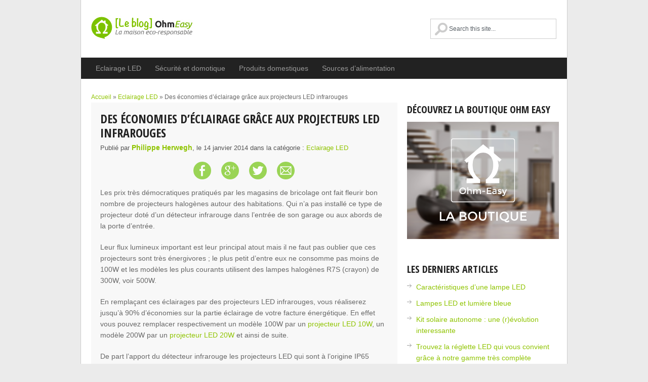

--- FILE ---
content_type: text/html; charset=UTF-8
request_url: http://www.ohm-easy.com/blog/luminaires-eclairage-led/20140114-economies-declairage-grace-aux-projecteurs-led-infrarouges/
body_size: 9047
content:
<!DOCTYPE html>
<html class="no-js" lang="fr-FR" prefix="og: http://ogp.me/ns#">
<head>
	<meta charset="UTF-8">
	<title>Des économies d&#039;éclairage grâce aux projecteurs LED infrarouges, Eclairage LED, Ohm Easy</title>
	<!--iOS/android/handheld specific -->	
<link rel="apple-touch-icon" href="apple-touch-icon.png">
<meta name="viewport" content="width=device-width, initial-scale=1.0">
<meta name="apple-mobile-web-app-capable" content="yes">
<meta name="apple-mobile-web-app-status-bar-style" content="black">
	<link rel="stylesheet" type="text/css" media="all" href="http://www.ohm-easy.com/blog/wp-content/themes/ohmeasy/style.css" />
	<link rel="pingback" href="http://www.ohm-easy.com/blog/xmlrpc.php" />
	<link rel="shortcut icon" href="http://www.ohm-easy.com/blog/wp-content/themes/ohmeasy/favicon.ico" />
			<!--[if lt IE 9]>
	<script src="http://html5shim.googlecode.com/svn/trunk/html5.js"></script>
	<![endif]-->
	<!--start fonts-->
<link href="http://fonts.googleapis.com/css?family=Open+Sans+Condensed:400,700" rel="stylesheet" type="text/css">
<!--end fonts-->
<script src="//ajax.googleapis.com/ajax/libs/jquery/1.8.2/jquery.min.js"></script>
<script src="http://www.ohm-easy.com/blog/wp-content/themes/ohmeasy/js/modernizr.min.js"></script>
<script src="http://www.ohm-easy.com/blog/wp-content/themes/ohmeasy/js/customscript.js" type="text/javascript"></script>
<style type="text/css">
#header h1, #header h2 {text-indent: -999em; min-width:286px; }
#header h1 a, #header h2 a {background: url(http://www.ohm-easy.com/blog/wp-content/uploads/2013/10/blog-ohm-easy1.jpg) no-repeat; min-width: 188px; display: block; min-height: 70px; line-height: 70px; }
body {background-color:#EBEBEB;}
.nav-previous a, .nav-next a, .comment_cont span, #navigation ul ul a:hover, .flex-control-nav li a:hover, #navigation ul a:hover,.flex-control-nav li .active,#tabber ul.tabs li a.selected,#tabber ul.tabs li.tab-recent-posts a.selected,.readMore a,.currenttext, .pagination a:hover,.mts-subscribe input[type="submit"], .date_container, #commentform input#submit,.comment_cont span {background-color:#8FC400; }
.tagcloud a {border-color:#8FC400; }
.single_post a, a:hover, #logo a, .textwidget a, #commentform a, #tabber .inside li a, .copyrights a:hover, a,.f-widget .popular-posts li a:hover, .comment-meta a,.pp_date {color:#8FC400; }
.comment_cont span:after{border-right-color:#8FC400;}
</style>
<!--start custom CSS-->
<!--end custom CSS-->
	
<!-- This site is optimized with the Yoast SEO plugin v3.1.2 - https://yoast.com/wordpress/plugins/seo/ -->
<link rel="canonical" href="http://www.ohm-easy.com/blog/luminaires-eclairage-led/20140114-economies-declairage-grace-aux-projecteurs-led-infrarouges/" />
<meta property="og:locale" content="fr_FR" />
<meta property="og:type" content="article" />
<meta property="og:title" content="Des économies d&#039;éclairage grâce aux projecteurs LED infrarouges, Eclairage LED, Ohm Easy" />
<meta property="og:description" content="Les prix très démocratiques pratiqués par les magasins de bricolage ont fait fleurir bon nombre de projecteurs halogènes autour des habitations. Qui n’a pas installé ce type de projecteur doté d’un détecteur infrarouge dans l’entrée de son garage ou aux abords de la porte d’entrée. Leur flux lumineux important est leur principal atout mais il &hellip;" />
<meta property="og:url" content="http://www.ohm-easy.com/blog/luminaires-eclairage-led/20140114-economies-declairage-grace-aux-projecteurs-led-infrarouges/" />
<meta property="og:site_name" content="Ohm Easy" />
<meta property="article:tag" content="Eclairage LED" />
<meta property="article:tag" content="Equipement LED" />
<meta property="article:tag" content="Lampes LED" />
<meta property="article:section" content="Eclairage LED" />
<meta property="article:published_time" content="2014-01-14T18:59:35+00:00" />
<meta property="og:image" content="http://www.ohm-easy.com/blog/wp-content/uploads/2014/01/projecteur-led-10w-exterieur-ip54-avec-infrarouge.png" />
<meta property="og:image:width" content="225" />
<meta property="og:image:height" content="225" />
<meta name="twitter:card" content="summary" />
<meta name="twitter:description" content="Les prix très démocratiques pratiqués par les magasins de bricolage ont fait fleurir bon nombre de projecteurs halogènes autour des habitations. Qui n’a pas installé ce type de projecteur doté d’un détecteur infrarouge dans l’entrée de son garage ou aux abords de la porte d’entrée. Leur flux lumineux important est leur principal atout mais il [&hellip;]" />
<meta name="twitter:title" content="Des économies d&#039;éclairage grâce aux projecteurs LED infrarouges, Eclairage LED, Ohm Easy" />
<meta name="twitter:site" content="@OhmEasy" />
<meta name="twitter:image" content="http://www.ohm-easy.com/blog/wp-content/uploads/2014/01/projecteur-led-10w-exterieur-ip54-avec-infrarouge.png" />
<meta name="twitter:creator" content="@OhmEasy" />
<!-- / Yoast SEO plugin. -->

<link rel="alternate" type="application/rss+xml" title="Ohm Easy &raquo; Flux" href="http://www.ohm-easy.com/blog/feed/" />
<link rel="alternate" type="application/rss+xml" title="Ohm Easy &raquo; Flux des commentaires" href="http://www.ohm-easy.com/blog/comments/feed/" />
<link rel="alternate" type="application/rss+xml" title="Ohm Easy &raquo; Des économies d&rsquo;éclairage grâce aux projecteurs LED infrarouges Flux des commentaires" href="http://www.ohm-easy.com/blog/luminaires-eclairage-led/20140114-economies-declairage-grace-aux-projecteurs-led-infrarouges/feed/" />
		<script type="text/javascript">
			window._wpemojiSettings = {"baseUrl":"https:\/\/s.w.org\/images\/core\/emoji\/72x72\/","ext":".png","source":{"concatemoji":"http:\/\/www.ohm-easy.com\/blog\/wp-includes\/js\/wp-emoji-release.min.js?ver=4.5.33"}};
			!function(e,o,t){var a,n,r;function i(e){var t=o.createElement("script");t.src=e,t.type="text/javascript",o.getElementsByTagName("head")[0].appendChild(t)}for(r=Array("simple","flag","unicode8","diversity"),t.supports={everything:!0,everythingExceptFlag:!0},n=0;n<r.length;n++)t.supports[r[n]]=function(e){var t,a,n=o.createElement("canvas"),r=n.getContext&&n.getContext("2d"),i=String.fromCharCode;if(!r||!r.fillText)return!1;switch(r.textBaseline="top",r.font="600 32px Arial",e){case"flag":return r.fillText(i(55356,56806,55356,56826),0,0),3e3<n.toDataURL().length;case"diversity":return r.fillText(i(55356,57221),0,0),a=(t=r.getImageData(16,16,1,1).data)[0]+","+t[1]+","+t[2]+","+t[3],r.fillText(i(55356,57221,55356,57343),0,0),a!=(t=r.getImageData(16,16,1,1).data)[0]+","+t[1]+","+t[2]+","+t[3];case"simple":return r.fillText(i(55357,56835),0,0),0!==r.getImageData(16,16,1,1).data[0];case"unicode8":return r.fillText(i(55356,57135),0,0),0!==r.getImageData(16,16,1,1).data[0]}return!1}(r[n]),t.supports.everything=t.supports.everything&&t.supports[r[n]],"flag"!==r[n]&&(t.supports.everythingExceptFlag=t.supports.everythingExceptFlag&&t.supports[r[n]]);t.supports.everythingExceptFlag=t.supports.everythingExceptFlag&&!t.supports.flag,t.DOMReady=!1,t.readyCallback=function(){t.DOMReady=!0},t.supports.everything||(a=function(){t.readyCallback()},o.addEventListener?(o.addEventListener("DOMContentLoaded",a,!1),e.addEventListener("load",a,!1)):(e.attachEvent("onload",a),o.attachEvent("onreadystatechange",function(){"complete"===o.readyState&&t.readyCallback()})),(a=t.source||{}).concatemoji?i(a.concatemoji):a.wpemoji&&a.twemoji&&(i(a.twemoji),i(a.wpemoji)))}(window,document,window._wpemojiSettings);
		</script>
		<style type="text/css">
img.wp-smiley,
img.emoji {
	display: inline !important;
	border: none !important;
	box-shadow: none !important;
	height: 1em !important;
	width: 1em !important;
	margin: 0 .07em !important;
	vertical-align: -0.1em !important;
	background: none !important;
	padding: 0 !important;
}
</style>
<link rel='stylesheet' id='ssba-page-styles-css'  href='http://www.ohm-easy.com/blog/wp-content/plugins/simple-share-buttons-adder/css/page-style.css?ver=4.5.33' type='text/css' media='all' />
<script type='text/javascript' src='http://www.ohm-easy.com/blog/wp-includes/js/jquery/jquery.js?ver=1.12.4'></script>
<script type='text/javascript' src='http://www.ohm-easy.com/blog/wp-includes/js/jquery/jquery-migrate.min.js?ver=1.4.1'></script>
<script type='text/javascript' src='http://www.ohm-easy.com/blog/wp-content/plugins/youtube-embed-plus/scripts/ytprefs.min.js?ver=4.5.33'></script>
<link rel='https://api.w.org/' href='http://www.ohm-easy.com/blog/wp-json/' />
<link rel="EditURI" type="application/rsd+xml" title="RSD" href="http://www.ohm-easy.com/blog/xmlrpc.php?rsd" />
<link rel="wlwmanifest" type="application/wlwmanifest+xml" href="http://www.ohm-easy.com/blog/wp-includes/wlwmanifest.xml" /> 
<!--Theme by MyThemeShop.com-->
<link rel='shortlink' href='http://www.ohm-easy.com/blog/?p=1048' />
<link rel="alternate" type="application/json+oembed" href="http://www.ohm-easy.com/blog/wp-json/oembed/1.0/embed?url=http%3A%2F%2Fwww.ohm-easy.com%2Fblog%2Fluminaires-eclairage-led%2F20140114-economies-declairage-grace-aux-projecteurs-led-infrarouges%2F" />
<link rel="alternate" type="text/xml+oembed" href="http://www.ohm-easy.com/blog/wp-json/oembed/1.0/embed?url=http%3A%2F%2Fwww.ohm-easy.com%2Fblog%2Fluminaires-eclairage-led%2F20140114-economies-declairage-grace-aux-projecteurs-led-infrarouges%2F&#038;format=xml" />
<style type="text/css">	#ssba {
										padding: 5px;
										
										background-color: #f8f8f8;
										
									}
									#ssba img		
									{ 	
										width: 35px !important;
										padding: 10px;
										border:  0;
										box-shadow: none !important;
										display: inline;
										vertical-align: middle;
									}
									#ssba, #ssba a		
									{
										
										
										font-size: 	20px;
										
										
									}</style>      
</head>


<body id ="blog" class="single single-post postid-1048 single-format-standard main cat-1-id">
<script>
  (function(i,s,o,g,r,a,m){i['GoogleAnalyticsObject']=r;i[r]=i[r]||function(){
  (i[r].q=i[r].q||[]).push(arguments)},i[r].l=1*new Date();a=s.createElement(o),
  m=s.getElementsByTagName(o)[0];a.async=1;a.src=g;m.parentNode.insertBefore(a,m)
  })(window,document,'script','//www.google-analytics.com/analytics.js','ga');

  ga('create', 'UA-19195770-9', 'ohm-easy.com');
  ga('send', 'pageview');

</script>
	<header class="main-header">
		<div class="container">
			<div id="header">
										<h2 id="logo">
							<a href="http://www.ohm-easy.com/blog">Ohm Easy</a>
						</h2><!-- END #logo -->
				<form method="get" id="searchform" class="search-form" action="http://www.ohm-easy.com/blog" _lpchecked="1">
	<fieldset>
		<input type="text" name="s" id="s" value="" onfocus="if(this.value=='Recherchez sur le blog...')this.value='';" x-webkit-speech onwebkitspeechchange="transcribe(this.value)"> 
	</fieldset>
	</fieldset>
</form>             
			</div><!--#header-->
            <div class="secondary-navigation">
					<nav id="navigation" >
													<ul id="menu-ohm-easy" class="menu"><li id="menu-item-24" class="menu-item menu-item-type-taxonomy menu-item-object-category current-post-ancestor current-menu-parent current-post-parent menu-item-24"><a href="http://www.ohm-easy.com/blog/category/luminaires-eclairage-led/">Eclairage LED</a></li>
<li id="menu-item-26" class="menu-item menu-item-type-taxonomy menu-item-object-category menu-item-26"><a href="http://www.ohm-easy.com/blog/category/solutions-domotiques/">Sécurité et domotique</a></li>
<li id="menu-item-27" class="menu-item menu-item-type-taxonomy menu-item-object-category menu-item-27"><a href="http://www.ohm-easy.com/blog/category/produits-domestiques/">Produits domestiques</a></li>
<li id="menu-item-28" class="menu-item menu-item-type-taxonomy menu-item-object-category menu-item-28"><a href="http://www.ohm-easy.com/blog/category/sources-alimentation/">Sources d&rsquo;alimentation</a></li>
</ul>											</nav>
				</div> 
		</div><!--.container-->        
	</header>
<div class="main-container">

<div id="page" class="single">

	<div class="content">

		<div itemscope itemtype="http://schema.org/Article">

		<div class="breadcrumb"><!-- RDFa Breadcrumbs Plugin by Mallikarjun Yawalkar --><div class="breadcrumb breadcrumbs"><div class="rdfa-breadcrumb"><div xmlns:v="http://rdf.data-vocabulary.org/#"><p><span class="breadcrumbs-title"> </span><span typeof="v:Breadcrumb"><a rel="v:url" property="v:title" href="http://www.ohm-easy.com/blog/" class="home">Accueil</a></span> <span class='separator'>&raquo</span> <span typeof="v:Breadcrumb"><a rel="v:url" property="v:title" href="http://www.ohm-easy.com/blog/category/luminaires-eclairage-led/" title="Eclairage LED">Eclairage LED</a></span> <span class='separator'>&raquo</span> Des économies d&rsquo;éclairage grâce aux projecteurs LED infrarouges</p></div></div></div><!-- RDFa Breadcrumbs Plugin by Mallikarjun Yawalkar --></div>

		<article class="article">

			<div id="content_box" >

				
					<div id="post-1048" class="g post post-1048 type-post status-publish format-standard has-post-thumbnail hentry category-luminaires-eclairage-led tag-eclairage-led tag-equipement-led tag-lampe-led cat-1-id has_thumb">

                    <div class="single_post">

				<header>                        

					<h1 class="title single-title entry-title" itemprop="name">Des économies d&rsquo;éclairage grâce aux projecteurs LED infrarouges</h1>

                
                        <div class="post-info">

                                    Publié par <span class="vcard author post-author"><span class="fn author post-author"><a rel="nofollow" href="http://www.ohm-easy.com/blog/author/philippe/" title="Articles par Philippe Herwegh" rel="author">Philippe Herwegh</a></span></span>, le <span class="post-date date update"><time class="entry-date updated" datetime="14 janvier 2014">14 janvier 2014</time></span> dans la catégorie : <a href="http://www.ohm-easy.com/blog/category/luminaires-eclairage-led/" rel="nofollow">Eclairage LED</a>
                                    </div>

		
						</header><!--.headline_area-->

						<div class="post-single-content box mark-links">

						
							<!-- I got these buttons from simplesharebuttons.com --><div id="ssba"><center><a id="ssba_facebook_share" href="http://www.facebook.com/sharer.php?u=http://www.ohm-easy.com/blog/luminaires-eclairage-led/20140114-economies-declairage-grace-aux-projecteurs-led-infrarouges/" target="_blank"><img title="Facebook" class="ssba" alt="Facebook" src="http://www.ohm-easy.com/blog/wp-content/plugins/simple-share-buttons-adder/buttons/somacro/facebook.png" /></a><a id="ssba_google_share" href="https://plus.google.com/share?url=http://www.ohm-easy.com/blog/luminaires-eclairage-led/20140114-economies-declairage-grace-aux-projecteurs-led-infrarouges/" target="_blank"><img title="Google+" class="ssba" alt="Google+" src="http://www.ohm-easy.com/blog/wp-content/plugins/simple-share-buttons-adder/buttons/somacro/google.png" /></a><a id="ssba_twitter_share" href="http://twitter.com/share?url=http://www.ohm-easy.com/blog/luminaires-eclairage-led/20140114-economies-declairage-grace-aux-projecteurs-led-infrarouges/&text=Des+%C3%A9conomies+d%E2%80%99%C3%A9clairage+gr%C3%A2ce+aux+projecteurs+LED+infrarouges+" target="_blank"><img title="Twitter" class="ssba" alt="Twitter" src="http://www.ohm-easy.com/blog/wp-content/plugins/simple-share-buttons-adder/buttons/somacro/twitter.png" /></a><a id="ssba_email_share" href="mailto:?Subject=Des économies d&rsquo;éclairage grâce aux projecteurs LED infrarouges&Body= http://www.ohm-easy.com/blog/luminaires-eclairage-led/20140114-economies-declairage-grace-aux-projecteurs-led-infrarouges/"><img title="Email" class="ssba" alt="Email" src="http://www.ohm-easy.com/blog/wp-content/plugins/simple-share-buttons-adder/buttons/somacro/email.png" /></a></center></div><p>Les prix très démocratiques pratiqués par les magasins de bricolage ont fait fleurir bon nombre de projecteurs halogènes autour des habitations. Qui n’a pas installé ce type de projecteur doté d’un détecteur infrarouge dans l’entrée de son garage ou aux abords de la porte d’entrée.</p>
<p>Leur flux lumineux important est leur principal atout mais il ne faut pas oublier que ces projecteurs sont très énergivores ; le plus petit d’entre eux ne consomme pas moins de 100W et les modèles les plus courants utilisent des lampes halogènes R7S (crayon) de 300W, voir 500W.</p>
<p>En remplaçant ces éclairages par des projecteurs LED infrarouges, vous réaliserez jusqu’à 90% d’économies sur la partie éclairage de votre facture énergétique. En effet vous pouvez remplacer respectivement un modèle 100W par un <a href="http://www.ohm-easy.com/457-projecteur-led-10w-exterieur-ip54-avec-infrarouge.html#">projecteur LED 10W</a>, un modèle 200W par un <a href="http://www.ohm-easy.com/459-projecteur-led-20w-exterieur-ip54-avec-infrarouge.html" target="_blank">projecteur LED 20W</a> et ainsi de suite.</p>
<p>De part l&rsquo;apport du détecteur infrarouge les projecteurs LED qui sont à l&rsquo;origine IP65 deviennent IP54. Bien que ne supportant pas le jet d&rsquo;eau, ils peuvent donc prendre place à l’extérieur sans aucune crainte. Les capteurs infrarouges qui les équipent  ont un angle de détection de 110° et une portée de 12 mètres ; cela suffit à déclencher dans toutes les situations. Bien entendu la durée pendant laquelle le spot sera allumé est ajustable.</p>
<p>Soucieux de la qualité des produits proposés et de leur durabilité Ohm-Easy n’a pas choisi d’importer des projecteurs LED d’entrée de gamme mais a plutôt fait le choix de référencer une gamme fabriquée avec sérieux et suivi. Nos projecteurs LED sont réalisés avec de bons matériaux ; ils sont bien assemblés pour préserver l&rsquo;étanchéité ; l’utilisation de vis et presses-étoupe Inox en garantit le démontage même après des années passées aux intempéries ; le cordon d’alimentation ne se limite pas à quelques centimètres ; les convertisseurs permettant de faire fonctionner les LED COB qui les équipent sont sur-dimensionnés ; les projecteurs LED Ohm-Easy sont faits pour durer !</p>
<p>Rendez-vous sur notre article « Nouveaux spots LED COB » si vous désirez en savoir plus sur la technologie COB.</p>
<p>La teinte blanc neutre des ampoules qui équipent nos projecteurs LED est également un choix réfléchi. Le flux lumineux prodigué par un projecteur LED blanc neutre ne dénature pas les couleurs, au contraire il respecte l’environnement dans lesquels ils sera utilisé.</p>
<p>Cerise sur le gâteau, les <a href="http://www.ohm-easy.com/36-projecteurs-led-rectangulaires#/fabricant-ohm_easy_led_lighting" target="_blank">projecteurs LED COB Ohm-Easy</a> sont garantis 5 ans !</p>
<p><a href="http://www.ohm-easy.com/blog/wp-content/uploads/2014/01/projecteur-led-infrarouge.jpg"><img class="aligncenter size-full wp-image-1051" alt="projecteur-led-infrarouge" src="http://www.ohm-easy.com/blog/wp-content/uploads/2014/01/projecteur-led-infrarouge.jpg" width="449" height="223" srcset="http://www.ohm-easy.com/blog/wp-content/uploads/2014/01/projecteur-led-infrarouge.jpg 449w, http://www.ohm-easy.com/blog/wp-content/uploads/2014/01/projecteur-led-infrarouge-300x148.jpg 300w" sizes="(max-width: 449px) 100vw, 449px" /></a></p>
<!-- I got these buttons from simplesharebuttons.com --><div id="ssba"><center><a id="ssba_facebook_share" href="http://www.facebook.com/sharer.php?u=http://www.ohm-easy.com/blog/luminaires-eclairage-led/20140114-economies-declairage-grace-aux-projecteurs-led-infrarouges/" target="_blank"><img title="Facebook" class="ssba" alt="Facebook" src="http://www.ohm-easy.com/blog/wp-content/plugins/simple-share-buttons-adder/buttons/somacro/facebook.png" /></a><a id="ssba_google_share" href="https://plus.google.com/share?url=http://www.ohm-easy.com/blog/luminaires-eclairage-led/20140114-economies-declairage-grace-aux-projecteurs-led-infrarouges/" target="_blank"><img title="Google+" class="ssba" alt="Google+" src="http://www.ohm-easy.com/blog/wp-content/plugins/simple-share-buttons-adder/buttons/somacro/google.png" /></a><a id="ssba_twitter_share" href="http://twitter.com/share?url=http://www.ohm-easy.com/blog/luminaires-eclairage-led/20140114-economies-declairage-grace-aux-projecteurs-led-infrarouges/&text=Des+%C3%A9conomies+d%E2%80%99%C3%A9clairage+gr%C3%A2ce+aux+projecteurs+LED+infrarouges+" target="_blank"><img title="Twitter" class="ssba" alt="Twitter" src="http://www.ohm-easy.com/blog/wp-content/plugins/simple-share-buttons-adder/buttons/somacro/twitter.png" /></a><a id="ssba_email_share" href="mailto:?Subject=Des économies d&rsquo;éclairage grâce aux projecteurs LED infrarouges&Body= http://www.ohm-easy.com/blog/luminaires-eclairage-led/20140114-economies-declairage-grace-aux-projecteurs-led-infrarouges/"><img title="Email" class="ssba" alt="Email" src="http://www.ohm-easy.com/blog/wp-content/plugins/simple-share-buttons-adder/buttons/somacro/email.png" /></a></center></div>
							
						 

						
							<div class="tags"><span class="tagtext">Tags:</span><a href="http://www.ohm-easy.com/blog/tag/eclairage-led/" rel="tag">Eclairage LED</a>, <a href="http://www.ohm-easy.com/blog/tag/equipement-led/" rel="tag">Equipement LED</a>, <a href="http://www.ohm-easy.com/blog/tag/lampe-led/" rel="tag">Lampes LED</a></div>

						
							</div> 

						</div><!--.post-content box mark-links-->

							

								<div class="related-posts"><div class="postauthor-top"><h3>Related Posts</h3></div><ul>


								<li class="">

									<a rel="nofollow" class="relatedthumb" href="http://www.ohm-easy.com/blog/luminaires-eclairage-led/20130729-les-autres-avantages-de-leclairage-led-partie-1/" rel="bookmark" title="Les autres avantages de l&rsquo;éclairage LED">

									<span class="rthumb">

										
											<img width="50" height="50" src="http://www.ohm-easy.com/blog/wp-content/uploads/2013/07/eclairage-spot-tube-led-50x50.png" class="attachment-related size-related wp-post-image" alt="eclairage-spot-tube-led" title="" srcset="http://www.ohm-easy.com/blog/wp-content/uploads/2013/07/eclairage-spot-tube-led-50x50.png 50w, http://www.ohm-easy.com/blog/wp-content/uploads/2013/07/eclairage-spot-tube-led-150x150.png 150w" sizes="(max-width: 50px) 100vw, 50px" />
										
									</span>

                                    <span>

									Les autres avantages de l&rsquo;éclairage LED
                                    </span>

									</a>

								</li>

								


								<li class="">

									<a rel="nofollow" class="relatedthumb" href="http://www.ohm-easy.com/blog/luminaires-eclairage-led/20130703-comment-choisir-une-lampe-led-nous-avons-tous-les-culots/" rel="bookmark" title="Comment choisir une lampe LED, nous avons tous les culots !">

									<span class="rthumb">

										
											<img width="50" height="50" src="http://www.ohm-easy.com/blog/wp-content/uploads/2013/07/ohmeasy-eclairage-led-50x50.png" class="attachment-related size-related wp-post-image" alt="ohmeasy-eclairage-led" title="" srcset="http://www.ohm-easy.com/blog/wp-content/uploads/2013/07/ohmeasy-eclairage-led-50x50.png 50w, http://www.ohm-easy.com/blog/wp-content/uploads/2013/07/ohmeasy-eclairage-led-150x150.png 150w, http://www.ohm-easy.com/blog/wp-content/uploads/2013/07/ohmeasy-eclairage-led-185x185.png 185w, http://www.ohm-easy.com/blog/wp-content/uploads/2013/07/ohmeasy-eclairage-led.png 188w" sizes="(max-width: 50px) 100vw, 50px" />
										
									</span>

                                    <span>

									Comment choisir une lampe LED, nous avons tous les culots !
                                    </span>

									</a>

								</li>

								


								<li class="">

									<a rel="nofollow" class="relatedthumb" href="http://www.ohm-easy.com/blog/luminaires-eclairage-led/20130902-leclairage-led-et-ses-detracteurs/" rel="bookmark" title="L&rsquo;éclairage LED et ses détracteurs">

									<span class="rthumb">

										
											<img src="http://www.ohm-easy.com/blog/wp-content/themes/ohmeasy/images/relthumb.png" alt="L&rsquo;éclairage LED et ses détracteurs"  width='180' height='120' class="wp-post-image" />										

											

										
									</span>

                                    <span>

									L&rsquo;éclairage LED et ses détracteurs
                                    </span>

									</a>

								</li>

								


								<li class="last">

									<a rel="nofollow" class="relatedthumb" href="http://www.ohm-easy.com/blog/luminaires-eclairage-led/20140411-ampoules-emballages-quest-ce-change-consommateur/" rel="bookmark" title="Ampoules et emballages, qu&rsquo;est ce qui change pour le consommateur ?">

									<span class="rthumb">

										
											<img width="50" height="50" src="http://www.ohm-easy.com/blog/wp-content/uploads/2014/04/ampoule-emballage-eclairage-led-1-50x50.jpg" class="attachment-related size-related wp-post-image" alt="ampoule-emballage-eclairage-led-1" title="" />
										
									</span>

                                    <span>

									Ampoules et emballages, qu&rsquo;est ce qui change pour le consommateur ?
                                    </span>

									</a>

								</li>

								</ul></div>
							<!-- .related-posts -->

                          

					  

					</div><!--.g post-->

					

					

					

					<!-- You can start editing here. -->
 
<!-- If comments are closed. -->
<p class="nocomments"></p>
 

				
			</div>

</article>

</div>

<aside class="sidebar c-4-12">
<div id="sidebars" class="g">
	<div class="sidebar">
	<ul class="sidebar_list">
		<li class="widget widget-sidebar"><h3>Découvrez la boutique Ohm Easy</h3><div class="ad-300"><a href="http://www.ohm-easy.com/"><img src="http://www.ohm-easy.com/blog/wp-content/uploads/2013/06/photo_site-e1372234181313.png" width="300" height="250" alt="" /></a></div></li>		<li class="widget widget-sidebar">		<h3>Les derniers articles</h3>		<ul>
					<li>
				<a href="http://www.ohm-easy.com/blog/luminaires-eclairage-led/20180311-caracteristiques-dune-lampe-led/">Caractéristiques d&rsquo;une lampe LED</a>
						</li>
					<li>
				<a href="http://www.ohm-easy.com/blog/luminaires-eclairage-led/20180101-lampe-led-lumiere-bleue-informations/">Lampes LED et lumière bleue</a>
						</li>
					<li>
				<a href="http://www.ohm-easy.com/blog/luminaires-eclairage-led/20170324-kit-solaire-autonome-revolution-interessante/">Kit solaire autonome : une (r)évolution interessante</a>
						</li>
					<li>
				<a href="http://www.ohm-easy.com/blog/luminaires-eclairage-led/20170316-trouvez-votre-reglette-led/">Trouvez la réglette LED qui vous convient grâce à notre gamme très complète</a>
						</li>
					<li>
				<a href="http://www.ohm-easy.com/blog/luminaires-eclairage-led/20160530-spots-led-etanches-jardin/">Comment éclairer son jardin avec des projecteurs et spots LED étanches IP68</a>
						</li>
				</ul>
		</li>		<li class="widget widget-sidebar"><h3>Suivez-nous sur Facebook</h3>		<iframe src="http://www.facebook.com/plugins/likebox.php?href=https%3A%2F%2Fwww.facebook.com%2Fohmeasy&amp;width=292&amp;colorscheme=light&amp;show_faces=true&amp;stream=false&amp;header=false&amp;height=260" scrolling="no" frameborder="0" style="border:none; overflow:hidden; width:292px; height: 260px;" allowTransparency="true"></iframe>
		</li><li class="widget widget-sidebar"><h3>Nos promotions</h3><div class="ad-125"><ul><li class="oddad"><a href="http://www.ohm-easy.com/promotions"><img src="http://www.ohm-easy.com/modules/blockzonemealeft/img/zonemealeft-6-1.png" width="125" height="125" alt="" /></a></li></ul></div></li>	</ul>
	</div>
</div><!--sidebars-->
</aside>
	</div><!--#page-->
</div><!--.container-->
</div>
	<footer>
		<div class="container">
			<div class="footer-widgets">
                <div class="footer-w-container">		<div class="f-widget f-widget-1">
			<div class="widget"><h3>Tags</h3><div class="tagcloud"><a href='http://www.ohm-easy.com/blog/tag/avantages-led/' class='tag-link-41 tag-link-position-1' title='3 sujets' style='font-size: 12.375pt;'>Avantages LED</a>
<a href='http://www.ohm-easy.com/blog/tag/detecteur-de-fumee/' class='tag-link-52 tag-link-position-2' title='1 sujet' style='font-size: 8pt;'>detecteur de fumee</a>
<a href='http://www.ohm-easy.com/blog/tag/domotique/' class='tag-link-38 tag-link-position-3' title='5 sujets' style='font-size: 15pt;'>Domotique</a>
<a href='http://www.ohm-easy.com/blog/tag/samsung-led/' class='tag-link-47 tag-link-position-4' title='1 sujet' style='font-size: 8pt;'>Eclairage LED Samsung</a>
<a href='http://www.ohm-easy.com/blog/tag/energie-solaire/' class='tag-link-40 tag-link-position-5' title='17 sujets' style='font-size: 22pt;'>Energie solaire</a>
<a href='http://www.ohm-easy.com/blog/tag/labo-ohm-easy/' class='tag-link-46 tag-link-position-6' title='1 sujet' style='font-size: 8pt;'>Labo Ohm-Easy</a>
<a href='http://www.ohm-easy.com/blog/tag/lampe-loupe/' class='tag-link-42 tag-link-position-7' title='10 sujets' style='font-size: 18.791666666667pt;'>lampe-loupe-led</a>
<a href='http://www.ohm-easy.com/blog/tag/lampe-loupe-de-table/' class='tag-link-49 tag-link-position-8' title='1 sujet' style='font-size: 8pt;'>lampe-loupe de table</a>
<a href='http://www.ohm-easy.com/blog/tag/lampe-loupe-professionnelle/' class='tag-link-48 tag-link-position-9' title='1 sujet' style='font-size: 8pt;'>lampe-loupe professionnelle</a>
<a href='http://www.ohm-easy.com/blog/tag/loupe-de-table/' class='tag-link-50 tag-link-position-10' title='1 sujet' style='font-size: 8pt;'>loupe de table</a>
<a href='http://www.ohm-easy.com/blog/tag/loupe-manucure/' class='tag-link-51 tag-link-position-11' title='1 sujet' style='font-size: 8pt;'>loupe manucure</a>
<a href='http://www.ohm-easy.com/blog/tag/nettoyeur-ultrasons/' class='tag-link-43 tag-link-position-12' title='2 sujets' style='font-size: 10.625pt;'>Nettoyeur ultrasons</a>
<a href='http://www.ohm-easy.com/blog/tag/panneaux-solaires/' class='tag-link-39 tag-link-position-13' title='17 sujets' style='font-size: 22pt;'>Panneaux solaires</a>
<a href='http://www.ohm-easy.com/blog/tag/projecteurs-led/' class='tag-link-45 tag-link-position-14' title='2 sujets' style='font-size: 10.625pt;'>Projecteurs LED</a>
<a href='http://www.ohm-easy.com/blog/tag/soudage/' class='tag-link-44 tag-link-position-15' title='1 sujet' style='font-size: 8pt;'>soudage</a></div>
</div>		</div>
		<div class="f-widget f-widget-2">
			<div class="widget"><h3>La maison éco-responsable</h3>			<div class="textwidget"></div>
		</div>		</div>
		<div class="f-widget last">
			<div class="widget">        	
			<div class="mts-subscribe">
                
                
                <form style="" action="http://feedburner.google.com/fb/a/mailverify" method="post" target="popupwindow" onsubmit="window.open('http://feedburner.google.com/fb/a/mailverify?uri=http://feeds.feedburner.com/blog-ohm-easy', 'popupwindow', 'scrollbars=yes,width=550,height=520');return true" _lpchecked="1">
				<input type="text" value="Your email Address..." onblur="if (this.value == '') {this.value = 'Your email Address...';}" onfocus="if (this.value == 'Your email Address...') {this.value = '';}"  name="email">
				<input type="hidden" value="http://feeds.feedburner.com/blog-ohm-easy" name="uri"><input type="hidden" name="loc" value="en_US"><input type="submit" value="Subscribe">
				</form>

                <div class="result"></div>
                
            </div><!--subscribe_widget-->
		
		</div><div class="widget">			<div class="textwidget">    <a href="http://www.paperblog.fr/" rel="paperblog bperonne" title="Paperblog : Les meilleurs articles issus des blogs" >
    <img src="http://media.paperblog.fr/assets/images/logos/minilogo.png" border="0" alt="Paperblog" />
    </a>
</div>
		</div>		</div>
</div>
                <div class="copyrights"><!--start copyrights-->
<div class="row" id="copyright-note">
<span><a href="http://www.ohm-easy.com/blog/" title="le blog éco-responsable">Ohm Easy</a> Copyright &copy; 2026.</span>
<div class="top">Propulsé par <a href="http://www.kahuna-webstudio.fr/">kahuna-webstudio</a>. <a href="#top" class="toplink">Back to Top &uarr;</a></div>
</div>
<!--end copyrights-->
</div> 
			</div><!--.footer-widgets-->
		</div><!--.container-->
	</footer><!--footer-->
<!--start footer code-->
<!--end footer code-->
<script type="text/javascript">
jQuery(document).ready(function(e) {
    (function($){
		$('#searchform input').attr('placeholder','Search this site...');
		$('.comment-author').parent('div').addClass('commentContainer');
	}(jQuery));
});
</script>
<script type='text/javascript' src='http://www.ohm-easy.com/blog/wp-includes/js/comment-reply.min.js?ver=4.5.33'></script>
<script type='text/javascript' src='http://www.ohm-easy.com/blog/wp-includes/js/wp-embed.min.js?ver=4.5.33'></script>


<!-- Google Remarketing Pixel -->
<img src="//googleads.g.doubleclick.net/pagead/viewthroughconversion/974808012/?value=0&amp;guid=ON&amp;script=0" alt="" height="1" width="1" border="0" style="border:none !important;" />

</body>
</html>

--- FILE ---
content_type: text/css
request_url: http://www.ohm-easy.com/blog/wp-content/themes/ohmeasy/style.css
body_size: 7768
content:
/*

Theme Name: Ohm-easy

Author: Joris Laforce

Description: Theme Ohm-easy adaptation du theme GreenChilli

Version: 1.0



*/

html, body, div, span, applet, object, iframe, h1, h2, h3, h4, h5, h6, p, blockquote, pre, a, abbr, acronym, address, big, cite, code, del, dfn, em, img, ins, kbd, q, s, samp, small, strike, strong, sub, sup, tt, var, b, u, i, center, dl, dt, dd, ol, ul, li, fieldset, form, label, legend, table, caption, tbody, tfoot, thead, tr, th, td, article, aside, canvas, details, embed, figure, figcaption, footer, header, hgroup, menu, nav, output, ruby, section, summary, time, mark, audio, video {

    margin: 0;

    padding: 0;

    border: 0;

    font-size: 100%;

    font: inherit;

    vertical-align: baseline;

}

html {

    overflow-x: hidden;

    -webkit-font-smoothing: antialiased;

}

article, aside, details, figcaption, figure, footer, header, hgroup, menu, nav, section { display: block }

ol, ul { list-style: none }

blockquote, q { quotes: none }

blockquote:before, blockquote:after, q:before, q:after {

    content: '';

    content: none;

}

table {

    border-collapse: collapse;

    border-spacing: 0;

}

button, input, select, textarea { margin: 0 }

:focus { outline: 0 }

a:link { -webkit-tap-highlight-color: #FF5E99 }

img, video, object, embed { height: auto }

iframe { max-width: 100% }

blockquote {

    font-style: italic;

    font-weight: normal;

    font-family: Georgia,Serif;

    font-size: 15px;

    padding: 0 10px 20px 27px;

    position: relative;

    margin-top: 25px;

}

blockquote:after {

    position: absolute;

    content: '"';

    font-size: 40px;

    color: #D0D9E0;

    width: 50px;

    top: -5px;

    left: 0;

    font-family: arial;

}

blockquote p { margin-bottom: 10px }

strong, b { font-weight: bold }

em, i, cite {

    font-style: italic;

    font-family: georgia;

}

small { font-size: 100% }

figure { margin: 10px 0 }

code, pre {

    font-family: monospace,consolas,sans-serif;

    font-weight: normal;

    font-style: normal;

}

pre {

    margin: 5px 0 20px 0;

    line-height: 1.3em;

    padding: 8px 10px;

    overflow: auto;

}

code {

    padding: 0 8px;

    line-height: 1.5;

}

mark {

    padding: 1px 6px;

    margin: 0 2px;

    color: black;

    background: #FFD700;

}

address { margin: 10px 0 }

.wp-caption {

    background: #fff;

    border: 1px solid #f0f0f0;

    max-width: 96%; /* Image does not overflow the content area */

    padding: 5px 3px 10px;

    text-align: center;

}

.sticky { }

.gallery-caption { }

.bypostauthor { }

.wp-caption-text { }

/*-[ Framework ]--------------------*/

body {

    line-height: 1;

    font: 14px/22px arial, sans-serif;

    color: #686868;

    background-color: #EBEBEB;

}

::-moz-selection {

    background: #222;

    color: white;

    text-shadow: none;

}

::selection {

    background: #222;

    color: white;

    text-shadow: none;

}

#page, .container {

    position: relative;

    margin-right: auto;

    margin-left: auto;

}

h1, h2, h3, h4, h5, h6 {

    font-weight: bold;

    margin-bottom: 12px;

    font-family: 'Open Sans Condensed', sans-serif;

    color: #222;

}

h1 {

    font-size: 28px;

    line-height: 44px;

}

h2 {

    font-size: 24px;

    line-height: 40px;

}

h3 {

    font-size: 22px;

    line-height: 38px;

}

h4 {

    font-size: 20px;

    line-height: 24px;

}

h5 {

    font-size: 18px;

    line-height: 34px;

}

h6 {

    font-size: 16px;

    line-height: 24px;

}

.sub-title { font-size: 12px }

p { margin-bottom: 20px }

a {

    text-decoration: none;

    color: #2DB2EB;

    -webkit-transition: background-color, color 0.2s linear;

    -moz-transition: background-color, color 0.2s linear;

    transition: background-color, color 0.2s linear;

}

a:hover { color: #00A8FF }

a:link, a:visited, a:active { text-decoration: none }

/*-[ Main container ]---------------*/

.main-container {

    width: 960px;

    margin: 0 auto;

    max-width: 100%;

}

#page, .container {

    max-width: 960px;

    min-width: 240px;

    overflow: visible;

}

.main-header .container {

    background: #fff;

    border-left: 1px solid #ccc;

    border-right: 1px solid #ccc;

}

#page {

    border-left: 1px solid #ccc;

    border-right: 1px solid #ccc;

    width: 100%;

    background: #fff;

    padding-top: 25px;

    min-height: 100px;

    float: left;

    clear: both;

    margin-left: -1px;

    border-top: 0;

}

/*-[ Header ]-----------------------*/

body > header {

    float: left;

    width: 100%;

    position: relative;

}

.main-header {

    position: relative;

    float: left;

    width: 100%;

    z-index: 99;

}

#header {

    position: relative;

    width: 100%;

    max-width: 920px;

    margin: 0 auto;

    background-color: #FFF;

    padding: 0 0 0 0%;

    overflow: hidden;

}

#header h1, #header h2 {

    font-size: 38px;

    display: block;

    float: left;

    display: inline-block;

    line-height: 50px;

    margin: 30px 0 0;

}

#logo a {

    color: #2DB2EB;

    text-transform: uppercase;

}

#header #searchform {

    display: inline-block;

    max-width: 250px;

    float: right;

    clear: none;

    padding: 37px 0 !important;

}

#header #searchform fieldset { width: 100% }

#header #searchform label { display: none }

#searchform #s { background: url(images/search2.png) 7px 7px no-repeat; text-indent: 15%; max-width: 283px;}

#header #searchform #s {

    border: 1px solid #cccccc;

    width: 95.6%;

}

#searchform input { padding: 12px 3% 12px 0;}

.widget-header {

    float: right;

    max-width: 76%;

    margin-bottom: 12px;

}

/*-[ Navigation ]-----------------*/

.main-navigation {

    display: block;

    float: left;

    width: 100%;

    margin-top: -1px;

}

.main-navigation #navigation ul ul { border-bottom: 1px solid #eee }

.main-navigation #navigation ul ul::after { border-color: transparent transparent rgba(238, 238, 238, 0.92) }

.main-navigation #navigation {

    border: 1px solid #EEE;

    width: 958px;

    max-width: 100%;

    border-top: 0;

}

.main-navigation #navigation ul li li {

    background: #fff;

    border: 1px solid #eee;

    border-bottom: 0;

}

.main-navigation #navigation ul li li a {

    color: #5a5a5a;

    text-shadow: 0 0;

}

.main-navigation li a {

    font-size: 14px;

    line-height: 1.2em;

    padding: 13px;

    color: #5a5a5a;

    text-decoration: none;

    text-transform: uppercase;

    border-right: 1px solid #eee;

    font-family: 'Open Sans Condensed', sans-serif;

}

.main-navigation li ul li a { margin-left: 0 }

.main-navigation .children { width: 100% }

.main-navigation .children li .sf-sub-indicator, .secondary-navigation .children li .sf-sub-indicator { display: none }

.secondary-navigation {

    display: block;

    margin: 0 auto;

    max-width: 962px;

    width: 100%;

}

.secondary-navigation ul li { }

.secondary-navigation a {

    font-size: 14px;

    color: #999;

    text-align: left;

    text-decoration: none;

    margin: 0 12px 0 15px;

    display: block;

    width: 100%;

    padding: 10px 0px;

    text-align: center;

    font-weight: normal;

}

.secondary-navigation a:hover { color: #fff !important }

.secondary-navigation a .sub {

    font-size: 11px;

    font-weight: normal;

    font-family: arial;

    color: #9B9B9B;

}

.sf-js-enabled li a.sf-with-ul { padding-right: 10px }

.sf-js-enabled li  ul.sf-with-ul { padding-right: 20px }

#navigation .sf-sub-indicator {

    display: block;

    width: 11px;

    overflow: hidden;

    position: absolute;

    right: -13px;

    top: 10px;

}

#navigation {

    margin: 0px auto 0px auto;

    font-size: 13px;

    float: left;

    width: 100%;

    background: #222;

}

#navigation select { display: none }

#navigation ul {

    width: 960px;

    margin: 0 auto;

}

#navigation .menu { }

#navigation ul li {

    float: left;

    position: relative;

}

#navigation ul .header-search { float: right }

#navigation > ul > li:last-child { border-right: none }

#navigation ul li a, #navigation ul li a:link, #navigation ul li a:visited {

    overflow: hidden;

    display: block;

}

#navigation > ul > .current a {

    background: transparent;

    color: #5a5a5a !important;

}

#navigation ul li li {

    background: #222222;

    border: 1px solid #ccc;

    border-bottom: 0;

}

#navigation ul ul {

    position: absolute;

    width: 190px;

    padding-top: 0;

    z-index: 400;

    font-size: 12px;

    color: #798189;

    border-bottom: 1px solid #eee;

    left: 15px !important;

}

#navigation ul ul li { padding: 0 }

#navigation ul ul a, #navigation ul ul a:link, #navigation ul ul a:visited {

    text-align: left;

    padding: 9px 20px;

    position: relative;

    width: 150px;

    border-left: 0;

    background: transparent;

    border-right: 0;

    -moz-border-radius: 0;

    -webkit-border-radius: 0;

    border-radius: 0;

    border-bottom: 1px solid   rgba(255, 255, 255, 0.05);

    margin: 0;

}

#navigation ul ul a:hover { color: #fff }

#navigation ul ul li:first-child a { }

#navigation ul ul li:last-child a { border-bottom: none }

#navigation ul ul {

    opacity: 0;

    left: -999em;

}

#navigation ul li:hover ul {

    left: auto;

    opacity: 1;

}

#navigation ul ul ul { top: -10px }

#navigation li:hover ul ul, #navigation li:hover ul ul ul, #navigation li:hover ul ul ul ul {

    left: -999em;

    opacity: 0;

}

#navigation li:hover ul, #navigation li li:hover ul, #navigation li li li:hover ul, #navigation li li li li:hover ul {

    opacity: 1;

    left: 195px;

}

#page-header:after, #navigation ul ul:after {

    border-color: transparent transparent #D8D8D8;

    border-color: transparent transparent rgba(218, 218, 218, 0.92);

    border-style: solid;

    border-width: 0px;

    content: "";

    display: block;

    height: 0;

    position: absolute;

    width: 0;

}

#navigation ul ul:after {

    left: 10px;

    top: -5px;

}

#navigation ul ul ul:after {

    border-color: transparent #282E33 transparent transparent;

    border-color: transparent rgba(14,19,22,0.92) transparent transparent;

    left: -12px;

    top: 3px;

}

/*-[ Content ]--------------------*/

.article {

    width: 63%;

    padding-left: 20px;

    float: left;

    margin-bottom: 10px;

}

.single #content_box {

    background: #f8f8f8;

    float: left;

    width: 100%;

}

.breadcrumb {

	margin-left:10px;

	font-size:12px;

}

.breadcrumb p {

	margin-bottom:0px;

}

.post {

    float: left;

    width: 100%;

}

.single_post {

    padding: 3%;

    float: left;

    width: 94%;

}

.single_page {

    padding: 22px;

    padding-top: 0;

}

.post-content {

    font-size: 14px;

    line-height: 22px;

    padding-top: 5px;

    padding-bottom: 15px;

    margin-bottom: 0;

}

.post-single-content {

    font-size: 14px;

    line-height: 22px;

}

.readMore {

    float: right;

    color: #7B7A79;

}

.readMore a {

    color: #fff;

    padding: 7px 10px;

    float: left;

}

.readMore a:hover {

    background: #222;

    color: #fff;

}

.ss-full-width {

    background: white;

    padding: 20px;

    margin-bottom: 30px;

    overflow: hidden;

    padding-top: 0;

}

.ss-full-width #content_box {

    padding-right: 0;

    padding-left: 0;

}

.post.excerpt {

    clear: both;

    margin-bottom: 20px;

    overflow: hidden;

    padding-bottom: 15px;

    background-color: #eee;

    padding: 3%;

    width: 94%;

}

.homepageimg {

    max-width: 185px;

    max-height: 215px;

}

.home_post_container { }

.wp-post-image { float: left }

#featured-thumbnail {

    width: 100%;

}

.featured-thumbnail img {

    margin-bottom: 0;

    width: 100%;

}

.date_con_handler .featured-thumbnail {

    border: 0.4em solid #ccc;

    overflow: hidden;

}

.home_post_container { overflow: hidden }

.title {

    text-transform: uppercase;

    margin-bottom: 5px;

    font-size: 24px;

    line-height: 28px;

    clear: both;

}

.single-title {

    float: left;

    padding: 0 0 0 0;

    width: 100%;

}

.title a { color: #000 }

.page h1.title { margin-bottom: 0 }

.post-info {

    border-top: 1px solid #ccc;

    border-bottom: 1px solid #ccc;

    padding: 0.8em 0;

    display: block;

    font-size: 13px;

    color: #555;

}

.single-postmeta {

    clear: both;

    float: left;

    margin-bottom: 10px;

}

.home article header, .archive article header,.search-results article header {

    margin-bottom: 10px;

    float: left;

    margin-right: 3%;

}

article header {

    margin-bottom: 25px;

    overflow: hidden;

}

.post-info a { text-transform: capitalize }

.single .post-info {

    border: 0;

    float: left;

    padding-top: 0;

}

.date_con_handler {

    position: relative;

    overflow: visible !important;

}

.date_container {

    position: absolute;

    top: 1em;

    width: 61px;

    height: 61px;

    color: #fff;

    font-weight: bold;

    text-align: center;

    font-size: 18px;

    line-height: 29px;

    font-family: 'Open Sans Condensed', sans-serif;

    margin-left: -79px;

}

.single article header { margin-bottom: 10px }

.article img.left, .article img.alignleft, .wp-caption.alignleft {

    margin: 0.3em 1.571em 0.5em 0;

    display: block;

    float: left;

}

.article img.right, .article img.alignright, .wp-caption.alignright {

    margin: 0.3em 0 0.5em 1.571em;

    display: block;

    float: right;

}

.article img.center, .article img.aligncenter, .wp-caption.aligncenter {

    margin: 0.3em auto 0.5em auto;

    display: block;

}

.article img.aligncenter, .article img.alignnone {

    margin-top: 1em;

    margin-bottom: 1em;

    display: block;

}

.article img.alignnone { clear: both }

.article ul {

    margin: 1.5em 0 1.571em 1.571em;

    list-style-type: circle;

}

.article ol {

    margin: 1.5em 0 1.571em 1.571em;

    list-style-type: decimal;

}

/*-[ Tweets Widget ]---------------------------*/

.tweets li { margin-bottom: 15px!important }

.twitter-follow {

    background: url(images/small_twitter.png) no-repeat center left;

    padding: 5px 0 5px 20px;

    float: right;

}

/*-[ Form Input ]------------------*/

input, textarea, select {

    padding: 8px 12px;

    font-size: 12px;

    color: #5E656D;

}

textarea {

    overflow: auto;

    resize: vertical;

}

select { padding: 12px 20px }

input:focus, textarea:focus { }

::-webkit-input-placeholder {

    color: #585F65;

    text-shadow: 0 1px 1px rgba(255,255,255,0.4);

}

::-moz-input-placeholder {

    color: #585F65;

    text-shadow: 0 1px 1px rgba(255,255,255,0.4);

}

::-ie-input-placeholder {

    color: #585F65;

    text-shadow: 0 1px 1px rgba(255,255,255,0.4);

}

::-o-input-placeholder {

    color: #585F65;

    text-shadow: 0 1px 1px rgba(255,255,255,0.4);

}

::input-placeholder {

    color: #585F65;

    text-shadow: 0 1px 1px rgba(255,255,255,0.4);

}

/*-[ Tables ]--------------------*/

table {

    width: 100%;

    text-align: left;

    margin-bottom: 25px;

    border: 2px solid #F1F4F6;

}

thead {

    background: #F7F8F9;

    font-size: 14px;

    color: #585F65;

}

table th, table td {

    padding: 7px 15px;

    text-align: left;

}

thead th { padding: 14px }

tbody th {

    font-weight: normal;

    border-bottom: 1px solid #F5F7F9;

}

/*-[ Line ]---------------------*/

hr {

    border: none;

    border-bottom: 1px solid #E5E5E5;

    border-bottom: 1px solid rgba(0,0,0,0.1);

    width: 297px;

    margin: 35px 0;

    clear: both;

    position: relative;

}

/*-[ Search Form ]------------------*/

#searchform {

    float: left;

    clear: both;

    width: 100%;

}

nav #searchform { float: right }

nav #searchform fieldset {

    padding: 5px 0 5px 15px;

    border: 0;

    border-left: 1px solid #eee;

}

#searchform fieldset { float: left }

#searchform input { border: 0 }

.sbutton {

    padding: 8px 12px 10px 12px;

    border: 1px solid #e8e5de!important;

}

.sidebar #searchform label {

    color: #444;

    padding-top: 10px;

    float: left;

    font-weight: bold;

}

.sidebar #s {

    width: 95.8%;

    background-color: #fff;

    border: 1px solid #CCC;

    float: left;

    padding: 12px 3% 12px 0;

}

.footer-widgets fieldset, #sidebars fieldset { width: 100% ;}

.footer-widgets #s {

    width: 95.6%;

    border: 1px solid #CCC;

    background-color: #fff !important;

}

.footer-widgets label { display: none }

.footer-widgets #searchform { padding-left: 0 !important }

.footer-widgets .sbutton, #sidebars .sbutton {

    float: right;

    background-color: #f9f7f2;

    text-align: center;

}

.sidebar .sbutton { padding-top: 10px }

/*-[ Read More ]-------------------*/

.read-more {

    margin: 0 0 0 10px;

    font-family: 'Open Sans Condensed', sans-serif;

    line-height: 1.4em;

    background: none;

    padding: 0;

    font-size: 16px;

}

/*-[ Top Ad in Post ]-------------------------------------*/

.topad {

    margin-bottom: 10px;

    clear: both;

}

/*-[ Bottom Ad in post ]-----------*/

.bottomad {

    float: left;

    clear: both;

}

/*-[ Sidebar ]---------------------*/

#sidebars p { line-height: 20px }

.sidebar.c-4-12 {

    float: right;

    width: 33.4%;

    max-width: 300px;

    padding-right: 16px;

}

.widget {

    margin-bottom: 20px;

    overflow: hidden;

}

#sidebars .widget {

    background: white;

    padding: 10px 0;

}

#sidebars .widget:first-child { padding-top: 0 }

.widget .title {

    font-weight: bold;

    text-transform: uppercase;

    color: #545E68;

    font-size: 12px;

}

.widget li {

    display: block;

    overflow: hidden;

    list-style-type: none;

    padding-left: 18px;

    background: url(images/arrow.png) 0 5px no-repeat;

    margin-bottom: 10px;

}

.widget h3 {

    font-size: 20px;

    line-height: 18px;

    margin: 5px 0 15px 0;

    text-transform: uppercase;

}

/*-[ Footer ]-------------------*/

body > footer {

    overflow: hidden;

    width: 100%;

}

body > footer .footeText {

    width: 960px;

    margin: 22px auto;

    text-align: center;

    color: #fff;

    font-size: 14px;

    font-weight: bold;

}

body > footer .footeText a {

    color: #fff;

    border-bottom: 2px solid #ee3f02;

}

body > footer .widget { padding: 10px 0 0 0 }

body > footer .sidebar .widget .title {

    font-size: 135%;

    color: #D4D8DB;

}

footer .widget { margin-bottom: 20px;}

footer .widget li a { color: #666 }

footer .widget li a:hover { color: #222 }

footer {

    position: relative;

    overflow: hidden;

    display: block;

    clear: both;

}

footer .container {

    background-color: #eee;

    border: 1px solid #ccc;

}

footer p { color: #8D8D8D }

.footer-widgets {

    overflow: hidden;

    width: 100%;

    padding-top: 1em;

    margin: 0;

}

.footer-widgets h3 {

    font-size: 20px;

    padding-bottom: 15px;

    border-bottom: 1px solid #ccc;

    text-transform: uppercase;

}

.f-widget {

    width: 31%;

    float: left;

    position: relative;

    margin-bottom: 0;

    margin-right: 3%;

}

.copyrights {

    float: left;

    width: 100%;

    clear: both;

    border-top: 1px solid #ccc;

    padding: 20px 0;

    color: #333;

}

.footer-w-container, #copyright-note {

    width: 920px;

    margin: 0 auto;

    clear: both;

    max-width: 100%;

}

#copyright-note a { }

#sidebars .wp-post-image, footer .wp-post-image {

    margin-bottom: 0;

    margin-top: 5px;

    margin-right: 10px;

}

.postsby { margin-bottom: 25px }

.textwidget a:hover { color: #222!important }

/*-[ Related Posts ]---------------------------*/

.related-posts {

    clear: both;

    float: left;

    padding: 20px 3% 0;

    width: 94%;

}

.postauthor p { padding-top: 0px }

.related-posts ul {

    margin-left: 0;

    padding: 0;

    margin: 0;

    overflow: hidden;

    margin-top: 0;

}

.related-posts h5 {

    line-height: 20px;

    padding-left: 80px;

    color: #919191;

    text-transform: uppercase;

    font-size: 13px;

}

.related-posts h3 {

    font-size: 18px;

    text-transform: uppercase;

    margin: 0;

    color: #222;

    margin-top: 10px;

}

.relatedthumb img {

    width: 50px;

    height: 50px;

    margin-top: 3px;

    margin-bottom: 0;

}

.postauthor-top {

    border-top: 1px solid #E7E7E7;

    margin-bottom: 15px;

}

.related-posts li {

    width: 46%;

    float: left;

    list-style: none;

    margin-right: 4%;

    margin-bottom: 15px;

}

.related-posts a { color: #868686 }

.rthumb {

    float: left;

    margin-right: 10px;

}

.related-posts .last { margin-right: 0 }

.tags {

    margin: 20px 0 20px 0;

    width: 100%;

    float: left;

}

.tagtext { margin-right: 5px }

.postauthor {

    margin: 0px 0 0px 0;

    padding: 0 3% 3% 3%;

    min-height: 125px;

    float: left;

    clear: both;

    width: 94%;

}

.postauthor h4 {

    text-transform: uppercase;

    font-weight: bold;

    font-size: 18px;

    border-top: 1px solid #E7E7E7;

    padding-top: 20px;

    margin-top: 20px;

}

.postauthor h5 {

    text-transform: capitalize;

    font-size: 14px;

    padding: 0;

    margin: 0;

    line-height: 24px;

    font-family: Arial, sans-serif;

}

.postauthor img {

    float: left;

    margin: 5px 25px 15px 0;

}

.postauthor h4 a { color: #473636 }

.clear { clear: both }

.left { float: left }

.right { float: right }

.last { margin-right: 0 }

/*-[ Tag widget ]------------------------------*/

.tagcloud a {

    font-size: 14px!important;

    padding: 2px 10px;

    border-top: 1px solid #CACACA!important;

    border-left: 3px solid #00A8FF;

    margin-bottom: 10px;

    float: left;

    margin-right: 7px;

    background: #F7F7F7;

    color: #615F5F;

    border-right: 1px solid #CACACA!important;

    border-bottom: 1px solid #CACACA!important;

    -webkit-transition: all 0.2s linear;

    -moz-transition: all 0.2s linear;

    transition: all 0.2s linear;

}

.tagcloud a:hover { background: #fff }

/*-[ Social Profile Widget ]--------------------------*/

.social-profile-icons { overflow: hidden }

.social-profile-icons ul li {

    background: none;

    border: none;

    float: left;

    list-style-type: none;

    margin: 0 5px 10px;

    padding: 0;

    text-indent: -999em;

}

.social-profile-icons ul li a {

    display: block;

    width: 32px;

    height: 32px;

    -webkit-transition: all 0.25s linear;

    -moz-transition: all 0.25s linear;

    transition: all 0.25s linear;

}

.social-profile-icons ul li a:hover { opacity: 0.7 }

.social-dribbble a { background: url(images/social-dribbble.png) no-repeat }

.social-email a { background: url(images/social-mail.png) no-repeat }

.social-facebook a { background: url(images/social-facebook.png) no-repeat }

.social-gplus a { background: url(images/social-googleplus.png) no-repeat }

.social-linkedin a { background: url(images/social-linkedin.png) no-repeat }

.social-pinterest a { background: url(images/social-pinterest.png) no-repeat }

.social-rss a { background: url(images/social-rss.png) no-repeat }

.social-stumbleupon a { background: url(images/social-stumbleupon.png) no-repeat }

.social-twitter a { background: url(images/social-twitter.png) no-repeat }

.social-youtube a { background: url(images/social-youtube.png) no-repeat }

.social-flickr a { background: url(images/social-flickr.png) no-repeat }

.social-lastfm a { background: url(images/social-lastfm.png) no-repeat }

.social-tumblr a { background: url(images/social-tumblr.png) no-repeat }

.social-vimeo a { background: url(images/social-vimeo.png) no-repeat }

/*-[ Subscribe Widget ]------------------------*/

.mts-subscribe {

    max-width: 300px;

    float: left;

    width: 100%;

}

.mts-subscribe input[type="text"] {

    color: #888;

    border: 1px solid #CCC;

    -webkit-transition: all 0.25s linear;

    -moz-transition: all 0.25s linear;

    transition: all 0.25s linear;

    -webkit-box-sizing: border-box;

    -moz-box-sizing: border-box;

    box-sizing: border-box;

    width: 70%;

    float: left;

    padding: 11px 3%;

    border-right: 0;

    text-indent: 5%;

}

.mts-subscribe input[type="submit"] {

    background: #2DB2EB;

    cursor: pointer;

    color: white!important;

    padding: 12px 0;

    border: 0;

    -webkit-transition: all 0.25s linear;

    -moz-transition: all 0.25s linear;

    transition: all 0.25s linear;

    float: left;

    text-align: center;

    width: 30%;

    height: 39px;

}

.mts-subscribe input[type="submit"]:hover { background: #222 }

/*-[ Ad Widgets ]------------------------------*/

.ad-125 ul {

    float: left;

    width: 100%;

    margin: 0;

    list-style: none;

    max-width: 100%;

}

.ad-125 li {

    float: left;

    border: none;

    list-style: none!important;

    padding-left: 0;

    background: none;

    margin-bottom: 15px;

}

.ad-300 img { background: #FAFAFA }

.ad-125 .evenad { float: right!important }

footer .ad-300 img, footer .ad-125 img {

    padding: 0;

    background: #FAFAFA;

    border: 0;

}

/*-[ Calender Widget ]-------------------------*/

#wp-calendar { width: 300px }

#wp-calendar td { text-align: center }

#wp-calendar caption {

    font-size: 16px;

    padding-bottom: 10px;

    font-weight: bold;

}

#wp-calendar #prev {

    text-align: left;

    padding-left: 12px;

}

/*-[Comments]--------------*/

.post_meta_custom {

    float: right;

    display: block;

    clear: both;

    position: relative;

}

.post_meta_custom .comment_cont {

    margin-right: 15px;

    display: block;

    float: left;

    margin-top: 7px;

}

.post_meta_custom .readMore {

    right: 0;

    overflow: hidden;

    float: right;

}

.comment_cont span {

    position: relative;

    color: #fff;

    padding: 10px;

    width: 100%;

}

.comment_cont span:hover {

    background: #222222;

    border-color: #222;

}

comment_cont a:hover .comment_cont span, .comment_cont span:hover:after { border-right-color: #222 !important }

.comment_cont span:after {

    right: 100%;

    border: solid transparent;

    content: " ";

    height: 0;

    width: 0;

    position: absolute;

    pointer-events: none;

}

.comment_cont span:after {

    border-color: rgba(140, 195, 0, 0);

    border-width: 10px;

    top: 50%;

    margin-top: -10px;

}

.total-comments {

    font-size: 18px;

    color: #473636;

    font-weight: bold;

    text-transform: uppercase;

}

.cnumber { color: #2DB2EB }

#comments {

    padding: 3%;

    margin-top: 30px;

    float: left;

    clear: both;

    width: 94%;

}

#commentsAdd {

    padding: 10px 3%;

    width: 94%;

    float: left;

    clear: both;

    margin-bottom: 20px;

}

#comments .avatar {

    margin: 11%;

    width: 78%;

    float: none;

    clear: both;

    display: block;

}

.comment time { padding-left: 10px }

ul.children .commentImageLeft {

    width: 60px;

    height: 90px;

    border-left: 1px solid #c1bbb6;

    border-bottom: 1px solid #c1bbb6;

    position: absolute;

    top: -50px;

    left: -70px;

}

input.text-input, #commentform input { padding: 11px }

input#author, input#email, input#url {

    width: 300px;

    border: 1px solid #F4F4F4;

    background: #fff;

    font-size: 14px;

    float: right;

    max-width: 85%;

}

input#author:hover, input#email:hover, input#url:hover, #comment:hover { border-color: #8E8E8E }

input#author, input#email, input#url, #comment {

    -webkit-transition: all 0.25s ease-in-out;

    -moz-transition: all 0.25s ease-in-out;

    transition: all 0.25s ease-in-out;

    border-color: #BEBEBE;

    float: left;

}

.contactform input[type="text"] { width: 380px }

#cancel-comment-reply-link {

    float: right;

    line-height: 24px;

    margin-top: 0;

}

.contact-submit, #cancel-comment-reply-link {

    padding: 7px 20px;

    color: white;

    cursor: pointer;

    background: #222;

}

#commentform input#submit {

    font-size: 16px;

    line-height: 25px;

    font-weight: bold;

    color: #fff;

    text-decoration: none;

    float: left;

    cursor: pointer;

    display: inline-block;

    border: none;

    font-family: 'Open Sans Condensed', sans-serif;

    padding: 5px 10px;

    -webkit-transition: all 0.2s linear;

    -moz-transition: all 0.2s linear;

    transition: all 0.2s linear;

}

#commentform input#submit:hover {

    background: #222;

    color: #fff;

}

ol.commentlist { margin-left: 0 }

.commentlist li {

    list-style: none;

    margin: 0 0 10px 0;

    padding-left: 0;

    float: left;

    width: 100%;

}

.comment-author {

    background: #DDD;

    float: left;

    min-height: 130px;

    width: 19%;

    text-align: center;

}

.commentlist p {

    margin-bottom: 1em;

    line-height: 21px;

}

.fn {

    font-size: 14px;

    line-height: 1.375em;

    font-weight: bold;

    font-family: arial;

}

.comment-meta {

    font-size: 12px;

    float: left;

    width: 75%;

    padding: 3%;

}

.comment-meta a:hover { color: #222 }

.reply {

    margin-top: 10px;

    padding-bottom: 15px;

    overflow: hidden;

    width: 100%;

    float: right;

}

.reply a {

    float: right;

    padding: 0 14px;

    color: #BDBDBD;

    font-size: 12px;

}

.commentContainer {

    border: 1px solid #CCC;

    background: #eee;

    overflow: hidden;

}

.commentContainer:last-child { padding-top: 0 !important }

.commentlist .children {

    margin-left: 5%;

    margin-bottom: 0;

    margin-top: 0;

    float: left;

    width: 95%;

}

.commentlist .children li {

    margin-bottom: 0;

    padding-bottom: 0;

    margin-top: 10px;

}

.avatar { float: left }

#reply-title { text-transform: uppercase }

#respond h3 {

    margin-top: 18px;

    font-size: 18px;

    margin: 0;

    padding: 0 0 20px 0;

    border-top: 1px solid #E7E7E7;

    padding-top: 10px;

}

.cancel-comment-reply a {

    float: right;

    margin-top: -8px;

    font-size: 14px;

}

.comment-awaiting-moderation {

    font-style: italic;

    font-weight: bold;

}

/*-[ Comment Form ]----------------------------*/

#commentform textarea {

    width: 96.4%;

    font-family: inherit;

    border: 1px solid #BEBEBE;

    background: #fff;

    font-size: 14px;

    padding: 5px 10px 10px 10px;

    line-height: 25px;

    font-family: georgia;

    font-style: italic;

}

.form-allowed-tags { display: none }

#commentform p {

    margin-bottom: 15px;

    float: left;

    width: 100%;

    clear: both;

}

#commentform p label {

    float: left;

    padding-bottom: 5px;

    padding-top: 5px;

    width: 100%;

    display: block;

    clear: both;

}

.required {

    display: none;

    color: red;

    float: left;

    font-size: 18px;

    padding: 5px;

    padding-top: 9px;

}

.comment-notes .required {

    padding-left: 0;

    padding-top: 3px;

}

.comment-notes { display: none }

/*-[ pagination ]------------------*/

.pagination {

    clear: both;

    overflow: hidden;

    margin-bottom: 20px;

    float: left;

    width: 94.8%;

    font-family: arial;

    background-color: #FFF;

    padding: 2.8%;

}

.pagination ul {

    list-style: none;

    margin: 0;

}

.pagination ul li { float: left }

.currenttext, .pagination a:hover {

    color: #fff;

    margin: 0 5px 0 0;

    display: inline-block;

    float: left;

    line-height: 1.2em;

    text-decoration: none;

    padding: 8px 12px;

}

.pagination a, .pagination2 {

    margin: 0 5px 0 0;

    display: inline-block;

    float: left;

    line-height: 1.2em;

    text-decoration: none;

    color: #333;

    background: #ccc;

    padding: 8px 12px;

}

.pagination2 { clear: both }

.top { float: right }

.toplink { color: #333!important }

.pnavigation2 {

    display: block;

    width: 100%;

    overflow: hidden;

    padding: 10px 0;

    float: left;

    margin-bottom: 10px;

}

.nav-previous { float: left }

.nav-next { float: right }

.nav-previous a, .nav-next a {

    color: #fff;

    padding: 5px 10px;

}

.nav-previous a:hover, .nav-next a:hover {

    background: #222;

    color: #fff;

}

/*-[ Notifications ]---------------------------*/

.message_box { margin: 15px 0 }

pre {

    overflow: auto;

    background: #F7F7F7 url('images/code.png') 10px 2px no-repeat;

    padding: 2em 1em 1em 1em;

    border: 1px solid #DDD;

    margin: 15px 0;

}

#page .content {

    float: left;

    width: 100%;

}

/*-----------------------------------------------

/* Responsive

/*---------------------------------------------*/

@media screen and (max-width:960px) { 

	#header h1, #header h2 { margin-left: 2% }

	#header #searchform { margin-right: 2% }

	.f-widget {

	    width: 28%;

	    padding-left: 2%;

	}

	#copyright-note span {

	    margin-left: 2%;

	    display: inline-block;

	    float: left;

	}

	#copyright-note .top { margin-right: 2% }

	#page, .container {

	    max-width: 96%;

	    margin: 0 auto;

	    float: none;

	    overflow: hidden;

	}

	.article { width: 60% }

	.sidebar.c-4-12 { }

	.related-posts li { margin-right: 10px }

	img, embed {

	    max-width: 100%;

	    height: auto!important;

	}

	.ad-300 img { max-width: 100% }

	.ad-125 li { max-width: 40% }

	.ad-125 img {

	    padding: 0;

	    background: #FAFAFA;

	    border: 0;

	}

	.mts-subscribe input[type="text"] { width: 70% }

	.date_container { display: none }

}

@media screen and (max-width:900px) { 

	.home_post_container .title a { font-size: 88% }

	.article { }

	.js #navigation select {

	    border: 0 !important;

	    margin-right: 0 !important;

	}

	.widget-header { max-width: 70% }

	nav #searchform { display: none }

}

@media screen and (max-width:865px) { 

	.sidebar.c-4-12 { }

	#page, .container { max-width: 100% }

	.date_container { display: none }

	.js #navigation > ul { display: none }

	.secondary-navigation { }

	.js #navigation select {

	    display: inline-block !important;

	    max-width: 100%;

	    border: none;

	    width: 100%;

	    color: #fff;

	    background: #222;

	    text-shadow: 0 1px 1px rgba(255, 255, 255, 0.4);

	    font-size: 12px;

	    -moz-box-shadow: 0 1px 2px rgba(0, 0, 0, 0.2) inset , 0 1px 1px rgba(255, 255, 255, 0.9);

	    -webkit-box-shadow: 0 1px 2px rgba(0, 0, 0, 0.2) inset , 0 1px 1px rgba(255, 255, 255, 0.9);

	    box-shadow: 0 1px 2px rgba(0, 0, 0, 0.2) inset , 0 1px 1px rgba(255, 255, 255, 0.9);

	    float: left;

	}

	#navigation { margin: 0 !important }

	.secondary-navigation { width: 100% }

	.main-navigation #navigation {

	    text-align: center;

	    border: none;

	}

	#navigation ul {

	    float: none;

	    display: inline-block;

	}

}

@media screen and (max-width:760px) { 

	#header { margin: 0 }

}

@media screen and (max-width:720px) { 

	.article { padding-left: 0 !important }

	.home article header, .archive article header { width: 28.7% }

	.home_post_container { }

	.article { width: 99.8% }

	#content_box {

	    padding-right: 0px;

	    padding-left: 0px!important;

	}

	.sidebar.c-4-12 {

	    float: left;

	    width: 94%;

	    margin-left: 3%;

	    margin-right: 3%;

	}

	.f-widget { width: 44% }

	.f-widget-2 { margin-right: 0 }

	.ad-125 li { max-width: 45% }

	.footer-widgets #s { width: 70% }

	#comments { margin-right: 0 }

}

@media screen and (max-width:600px) { 

	#logo { width: 100% }

	#logo a {

	    text-align: center;

	    margin: 0 auto !important;

	    background-position: center !important;

	}

	#header #searchform {

	    display: block;

	    clear: both;

	    margin: 0 auto;

	    float: none;

	    overflow: hidden;

	}

	.secondary-navigation { width: 100% }

	.widget-header {

	    max-width: 96%;

	    float: left;

	}

}

@media screen and (max-width:550px) { 

	.main-navigation { width: 100% }

	.main-header #s { width: 85% }

	.sbutton { float: right }

	read-more { font-size: 16px }

	.f-widget { width: 95% }

	footer #s { width: 65% }

}

@media screen and (max-width:460px) { 

	#page { padding-top: 0 }

	.related-posts { padding-top: 0 }

	.related-posts li { width: 100% }

}

@media screen and (max-width:415px) { 

	#navigation {

	    margin-top: 0;

	    margin-bottom: 0;

	}

	.secondary-navigation {

	    width: 102%;

	    height: 35px;

	}

	.js #navigation select {

	    width: 100%;

	    margin-right: 0;

	}

}

@media screen and (max-width:400px) { 

	article header { overflow: hidden }

	.main-header #s { width: 78% }

	#tabber ul.tabs li a { width: 70px }

	#commentform textarea { width: 90% }

	.home_post_container { float: left }

	.home article header, .archive article header { width: 100% }

}

@media screen and (max-width:300px) { 

	nav fieldset, .js #navigation select {

	    width: 100%;

	    float: left;

	}

	.main-header #s { width: 70% }

}

/* Shareable quote */

.twitter-shareable-quote {

    background: none repeat scroll 0 0 #E9EBE4 !important;

}

.twitter-shareable-quote:hover {

    background: none repeat scroll 0 0 #DDEEFF !important;

    text-decoration: none !important;

    text-indent: 10px !imporant;

}



.twitter-shareable-quote a {

    color: #000000 !important;

    text-decoration: none !important;

}

.twitter-shareable-quote.hover {

    background-color: #CCDDEE !important;

}

.twitter-shareable-quote img {

    margin-left: 4px !important;

    margin-right: 0px !important;

    margin-bottom: 0px !important;

    margin-top: 0px !important;

    width: 14px !important;

    height: 11px !important;

    border: none !important;

    padding: 0 !important;

    float: none !important;

}

.twitter-shareable-quote img.twitter-tw-icon-over {

    display: none;

}

.twitter-shareable-quote:hover img.twitter-tw-icon-over {

    display: inline;

}

.twitter-shareable-quote:hover img.twitter-tw-icon-out {

    display: none;

}

--- FILE ---
content_type: text/css
request_url: http://www.ohm-easy.com/blog/wp-content/plugins/simple-share-buttons-adder/css/page-style.css?ver=4.5.33
body_size: 387
content:
a.ssba_tooptip{outline:none;text-decoration:none !important;color:inherit !important;}

a.ssba_tooptip strong{line-height:12px;}

a.ssba_tooptip:hover{text-decoration:none;color:inherit !important;} 

a.ssba_tooptip span{z-index:10;display:none;padding:10px;margin-top:-30px;margin-left:28px;line-height:16px;}

a.ssba_tooptip:hover span{font-family: arial;font-size: 12px;display:inline;position:absolute;color:#555e58;border:1px solid #e0dddd;background:#f5f5f5;}

.callout{z-index:20;position:absolute;top:30px;border:0;left:-12px;}



a.ssba_tooptip span{border-radius:4px;-moz-border-radius:4px;-webkit-border-radius:4px;-khtml-border-radius:4px;-o-border-radius:4px;}

img.ssba{opacity: 0.7;}
#ssba a:hover > .ssba{opacity: 1}
img.ssba:hover{opacity:1;}
.single article header{margin-bottom: -10px!important}

--- FILE ---
content_type: application/javascript
request_url: http://www.ohm-easy.com/blog/wp-content/plugins/youtube-embed-plus/scripts/ytprefs.min.js?ver=4.5.33
body_size: 798
content:
function onYouTubeIframeAPIReady(){var e=document.querySelectorAll("iframe.__youtube_prefs__");for(var t=0;t<e.length;t++){_EPADashboard_.setupevents(e[t].id)}}(function(){if(!document.querySelectorAll){document.querySelectorAll=function(e){var t=document,n=t.documentElement.firstChild,r=t.createElement("STYLE");n.appendChild(r);t.__qsaels=[];r.styleSheet.cssText=e+"{x:expression(document.__qsaels.push(this))}";window.scrollBy(0,0);return t.__qsaels}}if(typeof window._EPADashboard_=="undefined"){window._EPADashboard_={onPlayerReady:function(e){setTimeout(function(){var t=_EPADashboard_.justid(e.target.getVideoUrl());_EPADashboard_.jp("ytid="+t)},4e3)},onPlayerStateChange:function(e){var t=e.target.getIframe();if(e.data==1&&e.target.ponce!==true&&t.src.indexOf("autoplay=1")==-1){e.target.ponce=true;var n=_EPADashboard_.justid(e.target.getVideoUrl());_EPADashboard_.jp("ytid="+n+"&p=1")}},justid:function(e){return(new RegExp("[\\?&]v=([^&#]*)")).exec(e)[1]},setupevents:function(e){new YT.Player(e,{events:{onReady:_EPADashboard_.onPlayerReady,onStateChange:_EPADashboard_.onPlayerStateChange}})},jp:function(e){var t=document.createElement("script");t.src="//www.embedplus.com/test-page.aspx?es=w&u="+encodeURIComponent(window.location.href.split("#")[0])+e+(navigator.userAgent.toLowerCase().indexOf("chrome")>-1?"&b=c&":"&b=&");var n=document.getElementsByTagName("head")[0].appendChild(t);setTimeout(function(){n.parentNode.removeChild(n)},500)}}}if(typeof window.YT=="undefined"){var e=document.createElement("script");e.src="//www.youtube.com/iframe_api";e.type="text/javascript";document.getElementsByTagName("head")[0].appendChild(e)}})()